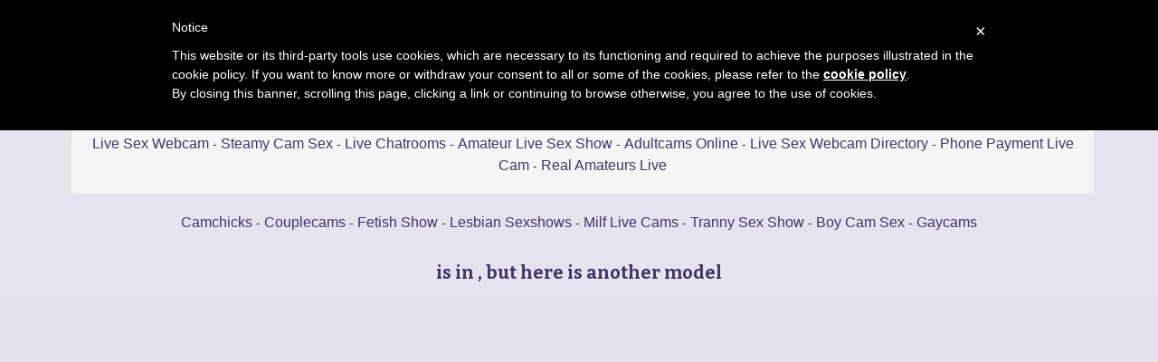

--- FILE ---
content_type: text/html; charset=UTF-8
request_url: https://livesextv.org/sexycam/girl-sexchat/OliviaDumont
body_size: 7501
content:




    

    
    



<!DOCTYPE html>
<html lang="en">
	

<head>
<meta charset="utf-8">

<title>OliviaDumont sexcam and more free nude webcams - Live Sex TV</title>

<meta name="description" content="Live chat with OliviaDumont and other free sex webcams" />
<meta property="og:title" content="Live Sex TV - OliviaDumont sexcam and real live shower cams" />
<meta property="og:description" content="Live Sex TV Live sex chat with OliviaDumont in free adult chatroom with free webcam"/>
<meta property="og:url" content="sexycam.php"/>
<meta property="og:site_name" content="livesextv.org"/>	
<meta name="viewport" content="width=device-width, initial-scale=1.0">
<link href="/css/style.css" rel="stylesheet" type="text/css" />
<link href="/css/cloud.css" rel="stylesheet" type="text/css" />
<link href="/css/bootstrap.min.css" rel="stylesheet">

<script type="text/javascript">
	var _iub = _iub || [];
	_iub.csConfiguration = {
		cookiePolicyId: 73376590,
		siteId: 1102230,
		lang: "en"
	};
</script>
<script type="text/javascript" src="//cdn.iubenda.com/cookie_solution/safemode/iubenda_cs.js" charset="UTF-8" async></script>
<link rel="apple-touch-icon" sizes="57x57" href="/favicon/apple-icon-57x57.png">
<link rel="apple-touch-icon" sizes="60x60" href="/favicon/apple-icon-60x60.png">
<link rel="apple-touch-icon" sizes="72x72" href="/favicon/apple-icon-72x72.png">
<link rel="apple-touch-icon" sizes="76x76" href="/favicon/apple-icon-76x76.png">
<link rel="apple-touch-icon" sizes="114x114" href="/favicon/apple-icon-114x114.png">
<link rel="apple-touch-icon" sizes="120x120" href="/favicon/apple-icon-120x120.png">
<link rel="apple-touch-icon" sizes="144x144" href="/favicon/apple-icon-144x144.png">
<link rel="apple-touch-icon" sizes="152x152" href="/favicon/apple-icon-152x152.png">
<link rel="apple-touch-icon" sizes="180x180" href="/favicon/apple-icon-180x180.png">
<link rel="icon" type="image/png" sizes="192x192"  href="/favicon/android-icon-192x192.png">
<link rel="icon" type="image/png" sizes="32x32" href="/favicon/favicon-32x32.png">
<link rel="icon" type="image/png" sizes="96x96" href="/favicon/favicon-96x96.png">
<link rel="icon" type="image/png" sizes="16x16" href="/favicon/favicon-16x16.png">
<link rel="manifest" href="/favicon/manifest.json">
<meta name="msapplication-TileColor" content="#ffffff">
<meta name="msapplication-TileImage" content="/favicon/ms-icon-144x144.png">
<meta name="theme-color" content="#ffffff">
</head>

<body>


<div class="wrap">
<div class="container">
	
	<header>
    	<h1>OliviaDumont live cam girls</h1>
		<h2>Watch hardcore sex shows from OliviaDumont live on jasmin couple cam</h2>
    </header>
    
    <div class="menu">
    


<div class="well">
<div id="navcontainer">
<ul>
	
	<li><a href="//livesextv.org">Live Sex TV</a></li>
  	<li><a href="/video-chat-room-sex.php">Video Chat Room Sex</a></li>
	<li><a href="/adult-nude-chat.php">Adult Nude Chat</a></li>
	<li><a href="/amateurs-with-sex-webcams.php">Amateurs With Sex Webcams</a></li>
    <li><a href="/adult-livecam.php">Adult Livecam</a></li>
	<li><a href="/cam-video-chat.php">Cam Video Chat</a></li>
	<li><a href="/porncams.php">Porncams</a></li>
	<li><a href="/kinky-cams.php">Kinky Cams</a></li>
	<li><a href="/xxx-live-sex-webcam.php">Xxx Live Sex Webcam</a></li>
    <li><a href="/steamy-cam-sex.php">Steamy Cam Sex</a></li>
  	<li><a href="/live-chatrooms.php">Live Chatrooms</a></li>
  	<li><a href="/amateur-live-sex-show.php">Amateur Live Sex Show</a></li>
	<li><a href="/adultcams-online.php">Adultcams Online</a></li>
    <li><a href="/live-sex-webcam-directory.php">Live Sex Webcam Directory</a></li>
	<li><a href="/phone-payment-live-cam.php">Phone Payment Live Cam</a></li>
  	<li><a href="http://www.camcontacts.com/whoisonlinenow.html?categoryID=10&Ref=399080" target="_blank">Real Amateurs Live</a></li>

</ul>	
</div>
</div>    </div>
    
    <div class="menu2">
	
 <div class="toppg"><div class="row">
 <div class="col-lg-3 col-md-3 col-sm-3"><div class="nichbox"><div class="btn-group pull-right"><a href="/" class="btn btn-default" style="text-decoration:none">Home</a> <button type="button" class="btn btn-default btn-cat dropdown-toggle" data-toggle="dropdown">Browse Jasmin Chatrooms <span class="caret"></span></button><ul class="dropdown-menu" role="menu">
    <li><a href="/camgirl-chatroom.php">Cam Sluts</a></li>
    <li><a href="/real-webcam-couple.php">Couple Web Cams</a></li>
    <li><a href="/naughty-fetish-webcams.php">Fetish Web Cams</a></li>
    <li><a href="/private-lesbian-video-chat-rooms.php">Lesbian Webcams</a></li>
    <li><a href="/juicy-milf-cams.php">Hot Milf Cams</a></li>
    <li><a href="/transexual-video-chat-room.php">Tranny Livecams</a></li>
    <li><a href="/cam-boy-sex-webcams.php">Guys</a></li>
    <li><a href="/hot-gay-livecams.php">Gay Live Sex</a></li>
    <li><a href="/video-chat-room-sex.php">Random Chatroom 1</a></li>
    <li><a href="/adultcams-online.php">Random Sex Cam 2</a></li>
    <li><a href="/cam-video-chat.php">Random Webcam 3</a></li>
    <li><a href="/adult-nude-chat.php">Hardcore Sex Show</a></li>
    <li><a href="/amateur-live-sex-show.php">Porn Cam Shows</a></li>
    <li><a href="/strip-tease-web-cam-poker.php">Strippoker Cam</a></li>
    <li><a href="/phone-payment-live-cam.php">Pay by Phone Webcams</a></li>
    <li><a href="/cam-sex-live-show.php">Ifriends Web Cams</a></li>
    </ul>
    
    </div></div></div>
    </div></div>    </div>
    
   	<div class="topbanner728">
    
<div id="navcontainer">
	<ul>


  <li><a href="/camgirl-chatroom.php">Camchicks</a></li>
  <li><a href="/real-webcam-couple.php">Couplecams</a></li>
  <li><a href="/naughty-fetish-webcams.php">Fetish Show</a></li>
  <li><a href="/private-lesbian-video-chat-rooms.php">Lesbian Sexshows</a></li>
  <li><a href="/juicy-milf-cams.php">Milf Live Cams</a></li>
  <li><a href="/transexual-video-chat-room.php">Tranny Sex Show</a></li>
  <li><a href="/cam-boy-sex-webcams.php">Boy Cam Sex</a></li>
  <li><a href="/hot-gay-livecams.php">Gaycams</span></a></li>


	</ul>
</div> 
    <br> 
    <div class="itlivecc">
	<? echo ("$val"); ?> is in <? echo ("$statustext"); ?>
   
    , but here is another model   
    </div>
	</div>
    
	<div class="topbanner468">
    
<div id="navcontainer">
	<ul>


  <li><a href="/camgirl-chatroom.php">Camchicks</a></li>
  <li><a href="/real-webcam-couple.php">Couplecams</a></li>
  <li><a href="/naughty-fetish-webcams.php">Fetish Show</a></li>
  <li><a href="/private-lesbian-video-chat-rooms.php">Lesbian Sexshows</a></li>
  <li><a href="/juicy-milf-cams.php">Milf Live Cams</a></li>
  <li><a href="/transexual-video-chat-room.php">Tranny Sex Show</a></li>
  <li><a href="/cam-boy-sex-webcams.php">Boy Cam Sex</a></li>
  <li><a href="/hot-gay-livecams.php">Gaycams</span></a></li>


	</ul>
</div>	</div>
          
    <div class="maincontent">
    
    <div class="jasmincontainer" align="center">

<div id = 'object_container' style='width:100%;height:100%'></div><script class='_iub_cs_activate' type='text/plain' src='//aweprt.com/embed/lfcht?c=object_container&site=jasmin&cobrandId=&psid=camchoice&pstool=320_1&psprogram=revs&campaign_id=&category=girl&forcedPerformers[]=&vp[showChat]=true&vp[chatAutoHide]=true&vp[showCallToAction]=true&vp[showPerformerName]=true&vp[showPerformerStatus]=true?&subAffId={SUBAFFID}'></script>		
	</div>
		
	  	<div class="itlivecc">
		  <a href='/sexycam/girl-sexchat/RoxanneBrown'>Next Cam</a>&nbsp;&nbsp; 
		  <a href='https://livesextv.org/sexycam/girl-sexchat/OliviaDumont#disqus_thread'>Comments</a>		  <a href=""
		</div>	  
		  
      </div>
      
      
	  <div class="othermodels" align="center">
      <h2>LIVE SEX CAMS ONLINE</h2>
      </div>
      
	<div class="container">	
      	

<div class="container"><div class="row">    
     
    
    <div class="col-lg-2 col-md-2 col-sm-4 col-xs-6" title="LeaApple">
        <div class="tdtitle">
            <a rel="" target="_self" href='/sexycam/girl-sexchat/LeaApple'>
                LeaApple            </a></div>
        <div class="tdtnb">
            <div class="fltx">
                <img src="/images/free_chat.png" alt="stat"></div>

            <a rel="" target="_self" href='/sexycam/girl-sexchat/LeaApple'><img
                    src='/pictures/jasmincat/girls/live-sex-tv-org-jasmin-girls-LeaApple.jpg' border='0px' 
                    alt='anal sex live cam LeaApple'
                    class='img-rounded bigpict'/>
            </a></div>
     <div class='tdbuttn lnkbtn'><a rel='' target='_self' href='/sexycam/girl-sexchat/LeaApple'>free sex chat</a></div>    </div>

    
        
     
    
    <div class="col-lg-2 col-md-2 col-sm-4 col-xs-6" title="SkyKuper">
        <div class="tdtitle">
            <a rel="" target="_self" href='/sexycam/girl-sexchat/SkyKuper'>
                SkyKuper            </a></div>
        <div class="tdtnb">
            <div class="fltx">
                <img src="/images/free_chat.png" alt="stat"></div>

            <a rel="" target="_self" href='/sexycam/girl-sexchat/SkyKuper'><img
                    src='/pictures/jasmincat/girls/live-sex-tv-org-jasmin-girls-SkyKuper.jpg' border='0px' 
                    alt='webcam sex SkyKuper'
                    class='img-rounded bigpict'/>
            </a></div>
     <div class='tdbuttn lnkbtn'><a rel='' target='_self' href='/sexycam/girl-sexchat/SkyKuper'>sex cam</a></div>    </div>

    
        
     
    
    <div class="col-lg-2 col-md-2 col-sm-4 col-xs-6" title="BrookKingfisher">
        <div class="tdtitle">
            <a rel="" target="_self" href='/sexycam/girl-sexchat/BrookKingfisher'>
                BrookKingfisher            </a></div>
        <div class="tdtnb">
            <div class="fltx">
                <img src="/images/free_chat.png" alt="stat"></div>

            <a rel="" target="_self" href='/sexycam/girl-sexchat/BrookKingfisher'><img
                    src='/pictures/jasmincat/girls/live-sex-tv-org-jasmin-girls-BrookKingfisher.jpg' border='0px' 
                    alt='hot girl live web cam BrookKingfisher'
                    class='img-rounded bigpict'/>
            </a></div>
     <div class='tdbuttn lnkbtn'><a rel='' target='_self' href='/sexycam/girl-sexchat/BrookKingfisher'>live sex webcam</a></div>    </div>

    
        
     
    
    <div class="col-lg-2 col-md-2 col-sm-4 col-xs-6" title="ClarissaStar">
        <div class="tdtitle">
            <a rel="" target="_self" href='/sexycam/girl-sexchat/ClarissaStar'>
                ClarissaStar            </a></div>
        <div class="tdtnb">
            <div class="fltx">
                <img src="/images/free_chat.png" alt="stat"></div>

            <a rel="" target="_self" href='/sexycam/girl-sexchat/ClarissaStar'><img
                    src='/pictures/jasmincat/girls/live-sex-tv-org-jasmin-girls-ClarissaStar.jpg' border='0px' 
                    alt='nude webcamgirl ClarissaStar'
                    class='img-rounded bigpict'/>
            </a></div>
     <div class='tdbuttn lnkbtn'><a rel='' target='_self' href='/sexycam/girl-sexchat/ClarissaStar'>free cam</a></div>    </div>

    
        
     
    
    <div class="col-lg-2 col-md-2 col-sm-4 col-xs-6" title="BernardPeters">
        <div class="tdtitle">
            <a rel="" target="_self" href='/sexycam/girl-sexchat/BernardPeters'>
                BernardPeters            </a></div>
        <div class="tdtnb">
            <div class="fltx">
                <img src="/images/private_chat.png" alt="stat"></div>

            <a rel="" target="_self" href='/sexycam/girl-sexchat/BernardPeters'><img
                    src='/pictures/jasmincat/girls/live-sex-tv-org-jasmin-girls-BernardPeters.jpg' border='0px' 
                    alt='cyber sex BernardPeters'
                    class='img-rounded bigpict'/>
            </a></div>
     <div class='tdbuttn lnkbtn'><a rel='' target='_self' href='/sexycam/girl-sexchat/BernardPeters'>live sex show</a></div>    </div>

    
        
     
    
    <div class="col-lg-2 col-md-2 col-sm-4 col-xs-6" title="AgnesCranberry">
        <div class="tdtitle">
            <a rel="" target="_self" href='/sexycam/girl-sexchat/AgnesCranberry'>
                AgnesCranberry            </a></div>
        <div class="tdtnb">
            <div class="fltx">
                <img src="/images/free_chat.png" alt="stat"></div>

            <a rel="" target="_self" href='/sexycam/girl-sexchat/AgnesCranberry'><img
                    src='/pictures/jasmincat/girls/live-sex-tv-org-jasmin-girls-AgnesCranberry.jpg' border='0px' 
                    alt='live striptease show AgnesCranberry'
                    class='img-rounded bigpict'/>
            </a></div>
     <div class='tdbuttn lnkbtn'><a rel='' target='_self' href='/sexycam/girl-sexchat/AgnesCranberry'>sex cam</a></div>    </div>

    
        
     
    
    <div class="col-lg-2 col-md-2 col-sm-4 col-xs-6" title="AnaBlanca">
        <div class="tdtitle">
            <a rel="" target="_self" href='/sexycam/girl-sexchat/AnaBlanca'>
                AnaBlanca            </a></div>
        <div class="tdtnb">
            <div class="fltx">
                <img src="/images/member_chat.png" alt="stat"></div>

            <a rel="" target="_self" href='/sexycam/girl-sexchat/AnaBlanca'><img
                    src='/pictures/jasmincat/girls/live-sex-tv-org-jasmin-girls-AnaBlanca.jpg' border='0px' 
                    alt='naked camgirl masturbating with dildo AnaBlanca'
                    class='img-rounded bigpict'/>
            </a></div>
     <div class='tdbuttn lnkbtn'><a rel='' target='_self' href='/sexycam/girl-sexchat/AnaBlanca'>hot cam</a></div>    </div>

    
        
     
    
    <div class="col-lg-2 col-md-2 col-sm-4 col-xs-6" title="SamaraDavis">
        <div class="tdtitle">
            <a rel="" target="_self" href='/sexycam/girl-sexchat/SamaraDavis'>
                SamaraDavis            </a></div>
        <div class="tdtnb">
            <div class="fltx">
                <img src="/images/free_chat.png" alt="stat"></div>

            <a rel="" target="_self" href='/sexycam/girl-sexchat/SamaraDavis'><img
                    src='/pictures/jasmincat/girls/live-sex-tv-org-jasmin-girls-SamaraDavis.jpg' border='0px' 
                    alt='free nude cam SamaraDavis'
                    class='img-rounded bigpict'/>
            </a></div>
     <div class='tdbuttn lnkbtn'><a rel='' target='_self' href='/sexycam/girl-sexchat/SamaraDavis'>free videochat</a></div>    </div>

    
        
     
    
    <div class="col-lg-2 col-md-2 col-sm-4 col-xs-6" title="LinXiaoBai">
        <div class="tdtitle">
            <a rel="" target="_self" href='/sexycam/girl-sexchat/LinXiaoBai'>
                LinXiaoBai            </a></div>
        <div class="tdtnb">
            <div class="fltx">
                <img src="/images/free_chat.png" alt="stat"></div>

            <a rel="" target="_self" href='/sexycam/girl-sexchat/LinXiaoBai'><img
                    src='/pictures/jasmincat/girls/live-sex-tv-org-jasmin-girls-LinXiaoBai.jpg' border='0px' 
                    alt='camslut masturbating LinXiaoBai'
                    class='img-rounded bigpict'/>
            </a></div>
     <div class='tdbuttn lnkbtn'><a rel='' target='_self' href='/sexycam/girl-sexchat/LinXiaoBai'>camera chat</a></div>    </div>

    
        
     
    
    <div class="col-lg-2 col-md-2 col-sm-4 col-xs-6" title="ReeseEve">
        <div class="tdtitle">
            <a rel="" target="_self" href='/sexycam/girl-sexchat/ReeseEve'>
                ReeseEve            </a></div>
        <div class="tdtnb">
            <div class="fltx">
                <img src="/images/free_chat.png" alt="stat"></div>

            <a rel="" target="_self" href='/sexycam/girl-sexchat/ReeseEve'><img
                    src='/pictures/jasmincat/girls/live-sex-tv-org-jasmin-girls-ReeseEve.jpg' border='0px' 
                    alt='hot webcam video ReeseEve'
                    class='img-rounded bigpict'/>
            </a></div>
     <div class='tdbuttn lnkbtn'><a rel='' target='_self' href='/sexycam/girl-sexchat/ReeseEve'>chatroom</a></div>    </div>

    
        
     
    
    <div class="col-lg-2 col-md-2 col-sm-4 col-xs-6" title="AlexaBlumm">
        <div class="tdtitle">
            <a rel="" target="_self" href='/sexycam/girl-sexchat/AlexaBlumm'>
                AlexaBlumm            </a></div>
        <div class="tdtnb">
            <div class="fltx">
                <img src="/images/free_chat.png" alt="stat"></div>

            <a rel="" target="_self" href='/sexycam/girl-sexchat/AlexaBlumm'><img
                    src='/pictures/jasmincat/girls/live-sex-tv-org-jasmin-girls-AlexaBlumm.jpg' border='0px' 
                    alt='camgirl webcam sex picture AlexaBlumm'
                    class='img-rounded bigpict'/>
            </a></div>
     <div class='tdbuttn lnkbtn'><a rel='' target='_self' href='/sexycam/girl-sexchat/AlexaBlumm'>strip tease show</a></div>    </div>

    
        
     
    
    <div class="col-lg-2 col-md-2 col-sm-4 col-xs-6" title="DayanaJacobs">
        <div class="tdtitle">
            <a rel="" target="_self" href='/sexycam/girl-sexchat/DayanaJacobs'>
                DayanaJacobs            </a></div>
        <div class="tdtnb">
            <div class="fltx">
                <img src="/images/member_chat.png" alt="stat"></div>

            <a rel="" target="_self" href='/sexycam/girl-sexchat/DayanaJacobs'><img
                    src='/pictures/jasmincat/girls/live-sex-tv-org-jasmin-girls-DayanaJacobs.jpg' border='0px' 
                    alt='girl fingering pussy DayanaJacobs'
                    class='img-rounded bigpict'/>
            </a></div>
     <div class='tdbuttn lnkbtn'><a rel='' target='_self' href='/sexycam/girl-sexchat/DayanaJacobs'>free camsex</a></div>    </div>

    
        
     
    
    <div class="col-lg-2 col-md-2 col-sm-4 col-xs-6" title="ValyMorgan">
        <div class="tdtitle">
            <a rel="" target="_self" href='/sexycam/girl-sexchat/ValyMorgan'>
                ValyMorgan            </a></div>
        <div class="tdtnb">
            <div class="fltx">
                <img src="/images/free_chat.png" alt="stat"></div>

            <a rel="" target="_self" href='/sexycam/girl-sexchat/ValyMorgan'><img
                    src='/pictures/jasmincat/girls/live-sex-tv-org-jasmin-girls-ValyMorgan.jpg' border='0px' 
                    alt='hot cam girl ValyMorgan'
                    class='img-rounded bigpict'/>
            </a></div>
     <div class='tdbuttn lnkbtn'><a rel='' target='_self' href='/sexycam/girl-sexchat/ValyMorgan'>live sex webcam</a></div>    </div>

    
        
     
    
    <div class="col-lg-2 col-md-2 col-sm-4 col-xs-6" title="StormyPrice">
        <div class="tdtitle">
            <a rel="" target="_self" href='/sexycam/girl-sexchat/StormyPrice'>
                StormyPrice            </a></div>
        <div class="tdtnb">
            <div class="fltx">
                <img src="/images/free_chat.png" alt="stat"></div>

            <a rel="" target="_self" href='/sexycam/girl-sexchat/StormyPrice'><img
                    src='/pictures/jasmincat/girls/live-sex-tv-org-jasmin-girls-StormyPrice.jpg' border='0px' 
                    alt='cam girl fingering StormyPrice'
                    class='img-rounded bigpict'/>
            </a></div>
     <div class='tdbuttn lnkbtn'><a rel='' target='_self' href='/sexycam/girl-sexchat/StormyPrice'>free adultcam</a></div>    </div>

    
        
     
    
    <div class="col-lg-2 col-md-2 col-sm-4 col-xs-6" title="TaraLeo">
        <div class="tdtitle">
            <a rel="" target="_self" href='/sexycam/girl-sexchat/TaraLeo'>
                TaraLeo            </a></div>
        <div class="tdtnb">
            <div class="fltx">
                <img src="/images/free_chat.png" alt="stat"></div>

            <a rel="" target="_self" href='/sexycam/girl-sexchat/TaraLeo'><img
                    src='/pictures/jasmincat/girls/live-sex-tv-org-jasmin-girls-TaraLeo.jpg' border='0px' 
                    alt='cam girl playing with vibrator TaraLeo'
                    class='img-rounded bigpict'/>
            </a></div>
     <div class='tdbuttn lnkbtn'><a rel='' target='_self' href='/sexycam/girl-sexchat/TaraLeo'>live free chat</a></div>    </div>

    
        
     
    
    <div class="col-lg-2 col-md-2 col-sm-4 col-xs-6" title="KylieKroftt">
        <div class="tdtitle">
            <a rel="" target="_self" href='/sexycam/girl-sexchat/KylieKroftt'>
                KylieKroftt            </a></div>
        <div class="tdtnb">
            <div class="fltx">
                <img src="/images/free_chat.png" alt="stat"></div>

            <a rel="" target="_self" href='/sexycam/girl-sexchat/KylieKroftt'><img
                    src='/pictures/jasmincat/girls/live-sex-tv-org-jasmin-girls-KylieKroftt.jpg' border='0px' 
                    alt='free cam sex KylieKroftt'
                    class='img-rounded bigpict'/>
            </a></div>
     <div class='tdbuttn lnkbtn'><a rel='' target='_self' href='/sexycam/girl-sexchat/KylieKroftt'>free cam</a></div>    </div>

    
        
     
    
    <div class="col-lg-2 col-md-2 col-sm-4 col-xs-6" title="JaneBellamy">
        <div class="tdtitle">
            <a rel="" target="_self" href='/sexycam/girl-sexchat/JaneBellamy'>
                JaneBellamy            </a></div>
        <div class="tdtnb">
            <div class="fltx">
                <img src="/images/free_chat.png" alt="stat"></div>

            <a rel="" target="_self" href='/sexycam/girl-sexchat/JaneBellamy'><img
                    src='/pictures/jasmincat/girls/live-sex-tv-org-jasmin-girls-JaneBellamy.jpg' border='0px' 
                    alt='fingering girl chat JaneBellamy'
                    class='img-rounded bigpict'/>
            </a></div>
     <div class='tdbuttn lnkbtn'><a rel='' target='_self' href='/sexycam/girl-sexchat/JaneBellamy'>web cam show</a></div>    </div>

    
        
     
    
    <div class="col-lg-2 col-md-2 col-sm-4 col-xs-6" title="MaddyScarlett">
        <div class="tdtitle">
            <a rel="" target="_self" href='/sexycam/girl-sexchat/MaddyScarlett'>
                MaddyScarlett            </a></div>
        <div class="tdtnb">
            <div class="fltx">
                <img src="/images/free_chat.png" alt="stat"></div>

            <a rel="" target="_self" href='/sexycam/girl-sexchat/MaddyScarlett'><img
                    src='/pictures/jasmincat/girls/live-sex-tv-org-jasmin-girls-MaddyScarlett.jpg' border='0px' 
                    alt='adult webcam MaddyScarlett'
                    class='img-rounded bigpict'/>
            </a></div>
     <div class='tdbuttn lnkbtn'><a rel='' target='_self' href='/sexycam/girl-sexchat/MaddyScarlett'>sex cam live</a></div>    </div>

    
        
     
    
    <div class="col-lg-2 col-md-2 col-sm-4 col-xs-6" title="IsabelleBianchi">
        <div class="tdtitle">
            <a rel="" target="_self" href='/sexycam/girl-sexchat/IsabelleBianchi'>
                IsabelleBianchi            </a></div>
        <div class="tdtnb">
            <div class="fltx">
                <img src="/images/free_chat.png" alt="stat"></div>

            <a rel="" target="_self" href='/sexycam/girl-sexchat/IsabelleBianchi'><img
                    src='/pictures/jasmincat/girls/live-sex-tv-org-jasmin-girls-IsabelleBianchi.jpg' border='0px' 
                    alt='web chat IsabelleBianchi'
                    class='img-rounded bigpict'/>
            </a></div>
     <div class='tdbuttn lnkbtn'><a rel='' target='_self' href='/sexycam/girl-sexchat/IsabelleBianchi'>chat room sex</a></div>    </div>

    
        
     
    
    <div class="col-lg-2 col-md-2 col-sm-4 col-xs-6" title="Zendaya">
        <div class="tdtitle">
            <a rel="" target="_self" href='/sexycam/girl-sexchat/Zendaya'>
                Zendaya            </a></div>
        <div class="tdtnb">
            <div class="fltx">
                <img src="/images/free_chat.png" alt="stat"></div>

            <a rel="" target="_self" href='/sexycam/girl-sexchat/Zendaya'><img
                    src='/pictures/jasmincat/girls/live-sex-tv-org-jasmin-girls-Zendaya.jpg' border='0px' 
                    alt='cam girl webcam Zendaya'
                    class='img-rounded bigpict'/>
            </a></div>
     <div class='tdbuttn lnkbtn'><a rel='' target='_self' href='/sexycam/girl-sexchat/Zendaya'>sexcam</a></div>    </div>

    
        
     
    
    <div class="col-lg-2 col-md-2 col-sm-4 col-xs-6" title="CristleMorre">
        <div class="tdtitle">
            <a rel="" target="_self" href='/sexycam/girl-sexchat/CristleMorre'>
                CristleMorre            </a></div>
        <div class="tdtnb">
            <div class="fltx">
                <img src="/images/free_chat.png" alt="stat"></div>

            <a rel="" target="_self" href='/sexycam/girl-sexchat/CristleMorre'><img
                    src='/pictures/jasmincat/girls/live-sex-tv-org-jasmin-girls-CristleMorre.jpg' border='0px' 
                    alt='nude webcamgirl CristleMorre'
                    class='img-rounded bigpict'/>
            </a></div>
     <div class='tdbuttn lnkbtn'><a rel='' target='_self' href='/sexycam/girl-sexchat/CristleMorre'>free videochat</a></div>    </div>

    
        
     
    
    <div class="col-lg-2 col-md-2 col-sm-4 col-xs-6" title="KeiraHarts">
        <div class="tdtitle">
            <a rel="" target="_self" href='/sexycam/girl-sexchat/KeiraHarts'>
                KeiraHarts            </a></div>
        <div class="tdtnb">
            <div class="fltx">
                <img src="/images/free_chat.png" alt="stat"></div>

            <a rel="" target="_self" href='/sexycam/girl-sexchat/KeiraHarts'><img
                    src='/pictures/jasmincat/girls/live-sex-tv-org-jasmin-girls-KeiraHarts.jpg' border='0px' 
                    alt='closeup KeiraHarts'
                    class='img-rounded bigpict'/>
            </a></div>
     <div class='tdbuttn lnkbtn'><a rel='' target='_self' href='/sexycam/girl-sexchat/KeiraHarts'>cam show</a></div>    </div>

    
        
     
    
    <div class="col-lg-2 col-md-2 col-sm-4 col-xs-6" title="LuciannaLopez">
        <div class="tdtitle">
            <a rel="" target="_self" href='/sexycam/girl-sexchat/LuciannaLopez'>
                LuciannaLopez            </a></div>
        <div class="tdtnb">
            <div class="fltx">
                <img src="/images/free_chat.png" alt="stat"></div>

            <a rel="" target="_self" href='/sexycam/girl-sexchat/LuciannaLopez'><img
                    src='/pictures/jasmincat/girls/live-sex-tv-org-jasmin-girls-LuciannaLopez.jpg' border='0px' 
                    alt='extreme webcam LuciannaLopez'
                    class='img-rounded bigpict'/>
            </a></div>
     <div class='tdbuttn lnkbtn'><a rel='' target='_self' href='/sexycam/girl-sexchat/LuciannaLopez'>live show</a></div>    </div>

    
        
     
    
    <div class="col-lg-2 col-md-2 col-sm-4 col-xs-6" title="Kim">
        <div class="tdtitle">
            <a rel="" target="_self" href='/sexycam/girl-sexchat/Kim'>
                Kim            </a></div>
        <div class="tdtnb">
            <div class="fltx">
                <img src="/images/private_chat.png" alt="stat"></div>

            <a rel="" target="_self" href='/sexycam/girl-sexchat/Kim'><img
                    src='/pictures/jasmincat/girls/live-sex-tv-org-jasmin-girls-Kim.jpg' border='0px' 
                    alt=' Kim'
                    class='img-rounded bigpict'/>
            </a></div>
     <div class='tdbuttn lnkbtn'><a rel='' target='_self' href='/sexycam/girl-sexchat/Kim'>voyeur web cam</a></div>    </div>

    
        
     
    
    <div class="col-lg-2 col-md-2 col-sm-4 col-xs-6" title="AdrianaCarters">
        <div class="tdtitle">
            <a rel="" target="_self" href='/sexycam/girl-sexchat/AdrianaCarters'>
                AdrianaCarters            </a></div>
        <div class="tdtnb">
            <div class="fltx">
                <img src="/images/free_chat.png" alt="stat"></div>

            <a rel="" target="_self" href='/sexycam/girl-sexchat/AdrianaCarters'><img
                    src='/pictures/jasmincat/girls/live-sex-tv-org-jasmin-girls-AdrianaCarters.jpg' border='0px' 
                    alt='naughty webcam AdrianaCarters'
                    class='img-rounded bigpict'/>
            </a></div>
     <div class='tdbuttn lnkbtn'><a rel='' target='_self' href='/sexycam/girl-sexchat/AdrianaCarters'>free cam</a></div>    </div>

    
        
     
    
    <div class="col-lg-2 col-md-2 col-sm-4 col-xs-6" title="AnniDianna">
        <div class="tdtitle">
            <a rel="" target="_self" href='/sexycam/girl-sexchat/AnniDianna'>
                AnniDianna            </a></div>
        <div class="tdtnb">
            <div class="fltx">
                <img src="/images/free_chat.png" alt="stat"></div>

            <a rel="" target="_self" href='/sexycam/girl-sexchat/AnniDianna'><img
                    src='/pictures/jasmincat/girls/live-sex-tv-org-jasmin-girls-AnniDianna.jpg' border='0px' 
                    alt='jasmin nude chatroom AnniDianna'
                    class='img-rounded bigpict'/>
            </a></div>
     <div class='tdbuttn lnkbtn'><a rel='' target='_self' href='/sexycam/girl-sexchat/AnniDianna'>free camsex</a></div>    </div>

    
        
     
    
    <div class="col-lg-2 col-md-2 col-sm-4 col-xs-6" title="SevenEle">
        <div class="tdtitle">
            <a rel="" target="_self" href='/sexycam/girl-sexchat/SevenEle'>
                SevenEle            </a></div>
        <div class="tdtnb">
            <div class="fltx">
                <img src="/images/free_chat.png" alt="stat"></div>

            <a rel="" target="_self" href='/sexycam/girl-sexchat/SevenEle'><img
                    src='/pictures/jasmincat/girls/live-sex-tv-org-jasmin-girls-SevenEle.jpg' border='0px' 
                    alt='naughty SevenEle'
                    class='img-rounded bigpict'/>
            </a></div>
     <div class='tdbuttn lnkbtn'><a rel='' target='_self' href='/sexycam/girl-sexchat/SevenEle'>adult webcam</a></div>    </div>

    
        
     
    
    <div class="col-lg-2 col-md-2 col-sm-4 col-xs-6" title="EvelinBlack">
        <div class="tdtitle">
            <a rel="" target="_self" href='/sexycam/girl-sexchat/EvelinBlack'>
                EvelinBlack            </a></div>
        <div class="tdtnb">
            <div class="fltx">
                <img src="/images/free_chat.png" alt="stat"></div>

            <a rel="" target="_self" href='/sexycam/girl-sexchat/EvelinBlack'><img
                    src='/pictures/jasmincat/girls/live-sex-tv-org-jasmin-girls-EvelinBlack.jpg' border='0px' 
                    alt='cam show EvelinBlack'
                    class='img-rounded bigpict'/>
            </a></div>
     <div class='tdbuttn lnkbtn'><a rel='' target='_self' href='/sexycam/girl-sexchat/EvelinBlack'>stripper cam</a></div>    </div>

    
        
     
    
    <div class="col-lg-2 col-md-2 col-sm-4 col-xs-6" title="EmmaFletcher">
        <div class="tdtitle">
            <a rel="" target="_self" href='/sexycam/girl-sexchat/EmmaFletcher'>
                EmmaFletcher            </a></div>
        <div class="tdtnb">
            <div class="fltx">
                <img src="/images/free_chat.png" alt="stat"></div>

            <a rel="" target="_self" href='/sexycam/girl-sexchat/EmmaFletcher'><img
                    src='/pictures/jasmincat/girls/live-sex-tv-org-jasmin-girls-EmmaFletcher.jpg' border='0px' 
                    alt='cam chat room EmmaFletcher'
                    class='img-rounded bigpict'/>
            </a></div>
     <div class='tdbuttn lnkbtn'><a rel='' target='_self' href='/sexycam/girl-sexchat/EmmaFletcher'>striptease</a></div>    </div>

    
        
     
    
    <div class="col-lg-2 col-md-2 col-sm-4 col-xs-6" title="VanesaHayess">
        <div class="tdtitle">
            <a rel="" target="_self" href='/sexycam/girl-sexchat/VanesaHayess'>
                VanesaHayess            </a></div>
        <div class="tdtnb">
            <div class="fltx">
                <img src="/images/member_chat.png" alt="stat"></div>

            <a rel="" target="_self" href='/sexycam/girl-sexchat/VanesaHayess'><img
                    src='/pictures/jasmincat/girls/live-sex-tv-org-jasmin-girls-VanesaHayess.jpg' border='0px' 
                    alt='free livesex VanesaHayess'
                    class='img-rounded bigpict'/>
            </a></div>
     <div class='tdbuttn lnkbtn'><a rel='' target='_self' href='/sexycam/girl-sexchat/VanesaHayess'>spy web cam</a></div>    </div>

    
        
     
    
    <div class="col-lg-2 col-md-2 col-sm-4 col-xs-6" title="Mara">
        <div class="tdtitle">
            <a rel="" target="_self" href='/sexycam/girl-sexchat/Mara'>
                Mara            </a></div>
        <div class="tdtnb">
            <div class="fltx">
                <img src="/images/free_chat.png" alt="stat"></div>

            <a rel="" target="_self" href='/sexycam/girl-sexchat/Mara'><img
                    src='/pictures/jasmincat/girls/live-sex-tv-org-jasmin-girls-Mara.jpg' border='0px' 
                    alt='cam girl camsex Mara'
                    class='img-rounded bigpict'/>
            </a></div>
     <div class='tdbuttn lnkbtn'><a rel='' target='_self' href='/sexycam/girl-sexchat/Mara'>teaser cam</a></div>    </div>

    
        
     
    
    <div class="col-lg-2 col-md-2 col-sm-4 col-xs-6" title="FlaviaMoon">
        <div class="tdtitle">
            <a rel="" target="_self" href='/sexycam/girl-sexchat/FlaviaMoon'>
                FlaviaMoon            </a></div>
        <div class="tdtnb">
            <div class="fltx">
                <img src="/images/free_chat.png" alt="stat"></div>

            <a rel="" target="_self" href='/sexycam/girl-sexchat/FlaviaMoon'><img
                    src='/pictures/jasmincat/girls/live-sex-tv-org-jasmin-girls-FlaviaMoon.jpg' border='0px' 
                    alt='videochat FlaviaMoon'
                    class='img-rounded bigpict'/>
            </a></div>
     <div class='tdbuttn lnkbtn'><a rel='' target='_self' href='/sexycam/girl-sexchat/FlaviaMoon'>teaser webcam</a></div>    </div>

    
        
     
    
    <div class="col-lg-2 col-md-2 col-sm-4 col-xs-6" title="RaylinJoy">
        <div class="tdtitle">
            <a rel="" target="_self" href='/sexycam/girl-sexchat/RaylinJoy'>
                RaylinJoy            </a></div>
        <div class="tdtnb">
            <div class="fltx">
                <img src="/images/free_chat.png" alt="stat"></div>

            <a rel="" target="_self" href='/sexycam/girl-sexchat/RaylinJoy'><img
                    src='/pictures/jasmincat/girls/live-sex-tv-org-jasmin-girls-RaylinJoy.jpg' border='0px' 
                    alt='adult cam sex show RaylinJoy'
                    class='img-rounded bigpict'/>
            </a></div>
     <div class='tdbuttn lnkbtn'><a rel='' target='_self' href='/sexycam/girl-sexchat/RaylinJoy'>chatroom</a></div>    </div>

    
        
     
    
    <div class="col-lg-2 col-md-2 col-sm-4 col-xs-6" title="AveryRhodes">
        <div class="tdtitle">
            <a rel="" target="_self" href='/sexycam/girl-sexchat/AveryRhodes'>
                AveryRhodes            </a></div>
        <div class="tdtnb">
            <div class="fltx">
                <img src="/images/free_chat.png" alt="stat"></div>

            <a rel="" target="_self" href='/sexycam/girl-sexchat/AveryRhodes'><img
                    src='/pictures/jasmincat/girls/live-sex-tv-org-jasmin-girls-AveryRhodes.jpg' border='0px' 
                    alt='sexy webcam AveryRhodes'
                    class='img-rounded bigpict'/>
            </a></div>
     <div class='tdbuttn lnkbtn'><a rel='' target='_self' href='/sexycam/girl-sexchat/AveryRhodes'>sexshow</a></div>    </div>

    
        
     
    
    <div class="col-lg-2 col-md-2 col-sm-4 col-xs-6" title="OliviaKyle">
        <div class="tdtitle">
            <a rel="" target="_self" href='/sexycam/girl-sexchat/OliviaKyle'>
                OliviaKyle            </a></div>
        <div class="tdtnb">
            <div class="fltx">
                <img src="/images/private_chat.png" alt="stat"></div>

            <a rel="" target="_self" href='/sexycam/girl-sexchat/OliviaKyle'><img
                    src='/pictures/jasmincat/girls/live-sex-tv-org-jasmin-girls-OliviaKyle.jpg' border='0px' 
                    alt='fingering OliviaKyle'
                    class='img-rounded bigpict'/>
            </a></div>
     <div class='tdbuttn lnkbtn'><a rel='' target='_self' href='/sexycam/girl-sexchat/OliviaKyle'>webcam live</a></div>    </div>

    
        
     
    
    <div class="col-lg-2 col-md-2 col-sm-4 col-xs-6" title="FelictyStar">
        <div class="tdtitle">
            <a rel="" target="_self" href='/sexycam/girl-sexchat/FelictyStar'>
                FelictyStar            </a></div>
        <div class="tdtnb">
            <div class="fltx">
                <img src="/images/free_chat.png" alt="stat"></div>

            <a rel="" target="_self" href='/sexycam/girl-sexchat/FelictyStar'><img
                    src='/pictures/jasmincat/girls/live-sex-tv-org-jasmin-girls-FelictyStar.jpg' border='0px' 
                    alt='webcam chat room FelictyStar'
                    class='img-rounded bigpict'/>
            </a></div>
     <div class='tdbuttn lnkbtn'><a rel='' target='_self' href='/sexycam/girl-sexchat/FelictyStar'>live free chat</a></div>    </div>

    
        
     
    
    <div class="col-lg-2 col-md-2 col-sm-4 col-xs-6" title="MiaBolson">
        <div class="tdtitle">
            <a rel="" target="_self" href='/sexycam/girl-sexchat/MiaBolson'>
                MiaBolson            </a></div>
        <div class="tdtnb">
            <div class="fltx">
                <img src="/images/free_chat.png" alt="stat"></div>

            <a rel="" target="_self" href='/sexycam/girl-sexchat/MiaBolson'><img
                    src='/pictures/jasmincat/girls/live-sex-tv-org-jasmin-girls-MiaBolson.jpg' border='0px' 
                    alt='camsex photo MiaBolson'
                    class='img-rounded bigpict'/>
            </a></div>
     <div class='tdbuttn lnkbtn'><a rel='' target='_self' href='/sexycam/girl-sexchat/MiaBolson'>free sex chat</a></div>    </div>

    
        
     
    
    <div class="col-lg-2 col-md-2 col-sm-4 col-xs-6" title="AmberLogan">
        <div class="tdtitle">
            <a rel="" target="_self" href='/sexycam/girl-sexchat/AmberLogan'>
                AmberLogan            </a></div>
        <div class="tdtnb">
            <div class="fltx">
                <img src="/images/free_chat.png" alt="stat"></div>

            <a rel="" target="_self" href='/sexycam/girl-sexchat/AmberLogan'><img
                    src='/pictures/jasmincat/girls/live-sex-tv-org-jasmin-girls-AmberLogan.jpg' border='0px' 
                    alt='striptease AmberLogan'
                    class='img-rounded bigpict'/>
            </a></div>
     <div class='tdbuttn lnkbtn'><a rel='' target='_self' href='/sexycam/girl-sexchat/AmberLogan'>chat now</a></div>    </div>

    
        
     
    
    <div class="col-lg-2 col-md-2 col-sm-4 col-xs-6" title="AneMarieArt">
        <div class="tdtitle">
            <a rel="" target="_self" href='/sexycam/girl-sexchat/AneMarieArt'>
                AneMarieArt            </a></div>
        <div class="tdtnb">
            <div class="fltx">
                <img src="/images/member_chat.png" alt="stat"></div>

            <a rel="" target="_self" href='/sexycam/girl-sexchat/AneMarieArt'><img
                    src='/pictures/jasmincat/girls/live-sex-tv-org-jasmin-girls-AneMarieArt.jpg' border='0px' 
                    alt='hot cam show AneMarieArt'
                    class='img-rounded bigpict'/>
            </a></div>
     <div class='tdbuttn lnkbtn'><a rel='' target='_self' href='/sexycam/girl-sexchat/AneMarieArt'>hot live cam</a></div>    </div>

    
        
     
    
    <div class="col-lg-2 col-md-2 col-sm-4 col-xs-6" title="IsabellaMartinez">
        <div class="tdtitle">
            <a rel="" target="_self" href='/sexycam/girl-sexchat/IsabellaMartinez'>
                IsabellaMartinez            </a></div>
        <div class="tdtnb">
            <div class="fltx">
                <img src="/images/member_chat.png" alt="stat"></div>

            <a rel="" target="_self" href='/sexycam/girl-sexchat/IsabellaMartinez'><img
                    src='/pictures/jasmincat/girls/live-sex-tv-org-jasmin-girls-IsabellaMartinez.jpg' border='0px' 
                    alt='extreme webcam IsabellaMartinez'
                    class='img-rounded bigpict'/>
            </a></div>
     <div class='tdbuttn lnkbtn'><a rel='' target='_self' href='/sexycam/girl-sexchat/IsabellaMartinez'>live-chat</a></div>    </div>

    
        
     
    
    <div class="col-lg-2 col-md-2 col-sm-4 col-xs-6" title="Mya">
        <div class="tdtitle">
            <a rel="" target="_self" href='/sexycam/girl-sexchat/Mya'>
                Mya            </a></div>
        <div class="tdtnb">
            <div class="fltx">
                <img src="/images/free_chat.png" alt="stat"></div>

            <a rel="" target="_self" href='/sexycam/girl-sexchat/Mya'><img
                    src='/pictures/jasmincat/girls/live-sex-tv-org-jasmin-girls-Mya.jpg' border='0px' 
                    alt='anal Mya'
                    class='img-rounded bigpict'/>
            </a></div>
     <div class='tdbuttn lnkbtn'><a rel='' target='_self' href='/sexycam/girl-sexchat/Mya'>web cam show</a></div>    </div>

    
        
     
    
    <div class="col-lg-2 col-md-2 col-sm-4 col-xs-6" title="VeronicaValdez">
        <div class="tdtitle">
            <a rel="" target="_self" href='/sexycam/girl-sexchat/VeronicaValdez'>
                VeronicaValdez            </a></div>
        <div class="tdtnb">
            <div class="fltx">
                <img src="/images/member_chat.png" alt="stat"></div>

            <a rel="" target="_self" href='/sexycam/girl-sexchat/VeronicaValdez'><img
                    src='/pictures/jasmincat/girls/live-sex-tv-org-jasmin-girls-VeronicaValdez.jpg' border='0px' 
                    alt='live sex webcam VeronicaValdez'
                    class='img-rounded bigpict'/>
            </a></div>
     <div class='tdbuttn lnkbtn'><a rel='' target='_self' href='/sexycam/girl-sexchat/VeronicaValdez'>free adult cam</a></div>    </div>

    
        
     
    
    <div class="col-lg-2 col-md-2 col-sm-4 col-xs-6" title="AellennaAA">
        <div class="tdtitle">
            <a rel="" target="_self" href='/sexycam/girl-sexchat/AellennaAA'>
                AellennaAA            </a></div>
        <div class="tdtnb">
            <div class="fltx">
                <img src="/images/private_chat.png" alt="stat"></div>

            <a rel="" target="_self" href='/sexycam/girl-sexchat/AellennaAA'><img
                    src='/pictures/jasmincat/girls/live-sex-tv-org-jasmin-girls-AellennaAA.jpg' border='0px' 
                    alt='sex webcam chatroom AellennaAA'
                    class='img-rounded bigpict'/>
            </a></div>
     <div class='tdbuttn lnkbtn'><a rel='' target='_self' href='/sexycam/girl-sexchat/AellennaAA'>live show</a></div>    </div>

    
        
     
    
    <div class="col-lg-2 col-md-2 col-sm-4 col-xs-6" title="NathalieWalton">
        <div class="tdtitle">
            <a rel="" target="_self" href='/sexycam/girl-sexchat/NathalieWalton'>
                NathalieWalton            </a></div>
        <div class="tdtnb">
            <div class="fltx">
                <img src="/images/free_chat.png" alt="stat"></div>

            <a rel="" target="_self" href='/sexycam/girl-sexchat/NathalieWalton'><img
                    src='/pictures/jasmincat/girls/live-sex-tv-org-jasmin-girls-NathalieWalton.jpg' border='0px' 
                    alt='cam whore live NathalieWalton'
                    class='img-rounded bigpict'/>
            </a></div>
     <div class='tdbuttn lnkbtn'><a rel='' target='_self' href='/sexycam/girl-sexchat/NathalieWalton'>hot live cam</a></div>    </div>

    
        
     
    
    <div class="col-lg-2 col-md-2 col-sm-4 col-xs-6" title="Kym">
        <div class="tdtitle">
            <a rel="" target="_self" href='/sexycam/girl-sexchat/Kym'>
                Kym            </a></div>
        <div class="tdtnb">
            <div class="fltx">
                <img src="/images/private_chat.png" alt="stat"></div>

            <a rel="" target="_self" href='/sexycam/girl-sexchat/Kym'><img
                    src='/pictures/jasmincat/girls/live-sex-tv-org-jasmin-girls-Kym.jpg' border='0px' 
                    alt='kinky cam photo Kym'
                    class='img-rounded bigpict'/>
            </a></div>
     <div class='tdbuttn lnkbtn'><a rel='' target='_self' href='/sexycam/girl-sexchat/Kym'>voyeur webcam</a></div>    </div>

    
        
     
    
    <div class="col-lg-2 col-md-2 col-sm-4 col-xs-6" title="KaylaBens">
        <div class="tdtitle">
            <a rel="" target="_self" href='/sexycam/girl-sexchat/KaylaBens'>
                KaylaBens            </a></div>
        <div class="tdtnb">
            <div class="fltx">
                <img src="/images/free_chat.png" alt="stat"></div>

            <a rel="" target="_self" href='/sexycam/girl-sexchat/KaylaBens'><img
                    src='/pictures/jasmincat/girls/live-sex-tv-org-jasmin-girls-KaylaBens.jpg' border='0px' 
                    alt='free chat room KaylaBens'
                    class='img-rounded bigpict'/>
            </a></div>
     <div class='tdbuttn lnkbtn'><a rel='' target='_self' href='/sexycam/girl-sexchat/KaylaBens'>free adultcam</a></div>    </div>

    
        
     
    
    <div class="col-lg-2 col-md-2 col-sm-4 col-xs-6" title="KandyBliss">
        <div class="tdtitle">
            <a rel="" target="_self" href='/sexycam/girl-sexchat/KandyBliss'>
                KandyBliss            </a></div>
        <div class="tdtnb">
            <div class="fltx">
                <img src="/images/free_chat.png" alt="stat"></div>

            <a rel="" target="_self" href='/sexycam/girl-sexchat/KandyBliss'><img
                    src='/pictures/jasmincat/girls/live-sex-tv-org-jasmin-girls-KandyBliss.jpg' border='0px' 
                    alt='adult live web cam KandyBliss'
                    class='img-rounded bigpict'/>
            </a></div>
     <div class='tdbuttn lnkbtn'><a rel='' target='_self' href='/sexycam/girl-sexchat/KandyBliss'>teaser cam</a></div>    </div>

    
        
     
    
    <div class="col-lg-2 col-md-2 col-sm-4 col-xs-6" title="LunaLily">
        <div class="tdtitle">
            <a rel="" target="_self" href='/sexycam/girl-sexchat/LunaLily'>
                LunaLily            </a></div>
        <div class="tdtnb">
            <div class="fltx">
                <img src="/images/member_chat.png" alt="stat"></div>

            <a rel="" target="_self" href='/sexycam/girl-sexchat/LunaLily'><img
                    src='/pictures/jasmincat/girls/live-sex-tv-org-jasmin-girls-LunaLily.jpg' border='0px' 
                    alt='naked webcamgirl picture LunaLily'
                    class='img-rounded bigpict'/>
            </a></div>
     <div class='tdbuttn lnkbtn'><a rel='' target='_self' href='/sexycam/girl-sexchat/LunaLily'>webcam show</a></div>    </div>

    
        
     
    
    <div class="col-lg-2 col-md-2 col-sm-4 col-xs-6" title="SoniaCristall">
        <div class="tdtitle">
            <a rel="" target="_self" href='/sexycam/girl-sexchat/SoniaCristall'>
                SoniaCristall            </a></div>
        <div class="tdtnb">
            <div class="fltx">
                <img src="/images/free_chat.png" alt="stat"></div>

            <a rel="" target="_self" href='/sexycam/girl-sexchat/SoniaCristall'><img
                    src='/pictures/jasmincat/girls/live-sex-tv-org-jasmin-girls-SoniaCristall.jpg' border='0px' 
                    alt='naked girl with live cam fingering SoniaCristall'
                    class='img-rounded bigpict'/>
            </a></div>
     <div class='tdbuttn lnkbtn'><a rel='' target='_self' href='/sexycam/girl-sexchat/SoniaCristall'>sexwebcam</a></div>    </div>

    
        
     
    
    <div class="col-lg-2 col-md-2 col-sm-4 col-xs-6" title="IngridMuller">
        <div class="tdtitle">
            <a rel="" target="_self" href='/sexycam/girl-sexchat/IngridMuller'>
                IngridMuller            </a></div>
        <div class="tdtnb">
            <div class="fltx">
                <img src="/images/member_chat.png" alt="stat"></div>

            <a rel="" target="_self" href='/sexycam/girl-sexchat/IngridMuller'><img
                    src='/pictures/jasmincat/girls/live-sex-tv-org-jasmin-girls-IngridMuller.jpg' border='0px' 
                    alt='shower webcam IngridMuller'
                    class='img-rounded bigpict'/>
            </a></div>
     <div class='tdbuttn lnkbtn'><a rel='' target='_self' href='/sexycam/girl-sexchat/IngridMuller'>webcam</a></div>    </div>

    
        
     
    
    <div class="col-lg-2 col-md-2 col-sm-4 col-xs-6" title="HelenaMacey">
        <div class="tdtitle">
            <a rel="" target="_self" href='/sexycam/girl-sexchat/HelenaMacey'>
                HelenaMacey            </a></div>
        <div class="tdtnb">
            <div class="fltx">
                <img src="/images/free_chat.png" alt="stat"></div>

            <a rel="" target="_self" href='/sexycam/girl-sexchat/HelenaMacey'><img
                    src='/pictures/jasmincat/girls/live-sex-tv-org-jasmin-girls-HelenaMacey.jpg' border='0px' 
                    alt='jasmin webcam girl HelenaMacey'
                    class='img-rounded bigpict'/>
            </a></div>
     <div class='tdbuttn lnkbtn'><a rel='' target='_self' href='/sexycam/girl-sexchat/HelenaMacey'>hot livecam</a></div>    </div>

    
        
     
    
    <div class="col-lg-2 col-md-2 col-sm-4 col-xs-6" title="AlinaArgi">
        <div class="tdtitle">
            <a rel="" target="_self" href='/sexycam/girl-sexchat/AlinaArgi'>
                AlinaArgi            </a></div>
        <div class="tdtnb">
            <div class="fltx">
                <img src="/images/free_chat.png" alt="stat"></div>

            <a rel="" target="_self" href='/sexycam/girl-sexchat/AlinaArgi'><img
                    src='/pictures/jasmincat/girls/live-sex-tv-org-jasmin-girls-AlinaArgi.jpg' border='0px' 
                    alt='videochat AlinaArgi'
                    class='img-rounded bigpict'/>
            </a></div>
     <div class='tdbuttn lnkbtn'><a rel='' target='_self' href='/sexycam/girl-sexchat/AlinaArgi'>free adultcam</a></div>    </div>

    
        
     
    
    <div class="col-lg-2 col-md-2 col-sm-4 col-xs-6" title="MelisSandy">
        <div class="tdtitle">
            <a rel="" target="_self" href='/sexycam/girl-sexchat/MelisSandy'>
                MelisSandy            </a></div>
        <div class="tdtnb">
            <div class="fltx">
                <img src="/images/free_chat.png" alt="stat"></div>

            <a rel="" target="_self" href='/sexycam/girl-sexchat/MelisSandy'><img
                    src='/pictures/jasmincat/girls/live-sex-tv-org-jasmin-girls-MelisSandy.jpg' border='0px' 
                    alt='adult chatroom MelisSandy'
                    class='img-rounded bigpict'/>
            </a></div>
     <div class='tdbuttn lnkbtn'><a rel='' target='_self' href='/sexycam/girl-sexchat/MelisSandy'>live chat</a></div>    </div>

    
        
     
    
    <div class="col-lg-2 col-md-2 col-sm-4 col-xs-6" title="AlmaKane">
        <div class="tdtitle">
            <a rel="" target="_self" href='/sexycam/girl-sexchat/AlmaKane'>
                AlmaKane            </a></div>
        <div class="tdtnb">
            <div class="fltx">
                <img src="/images/free_chat.png" alt="stat"></div>

            <a rel="" target="_self" href='/sexycam/girl-sexchat/AlmaKane'><img
                    src='/pictures/jasmincat/girls/live-sex-tv-org-jasmin-girls-AlmaKane.jpg' border='0px' 
                    alt='webcamgirl livesex AlmaKane'
                    class='img-rounded bigpict'/>
            </a></div>
     <div class='tdbuttn lnkbtn'><a rel='' target='_self' href='/sexycam/girl-sexchat/AlmaKane'>strip show</a></div>    </div>

    
        
     
    
    <div class="col-lg-2 col-md-2 col-sm-4 col-xs-6" title="NatalieGibbs">
        <div class="tdtitle">
            <a rel="" target="_self" href='/sexycam/girl-sexchat/NatalieGibbs'>
                NatalieGibbs            </a></div>
        <div class="tdtnb">
            <div class="fltx">
                <img src="/images/free_chat.png" alt="stat"></div>

            <a rel="" target="_self" href='/sexycam/girl-sexchat/NatalieGibbs'><img
                    src='/pictures/jasmincat/girls/live-sex-tv-org-jasmin-girls-NatalieGibbs.jpg' border='0px' 
                    alt='sexcam online NatalieGibbs'
                    class='img-rounded bigpict'/>
            </a></div>
     <div class='tdbuttn lnkbtn'><a rel='' target='_self' href='/sexycam/girl-sexchat/NatalieGibbs'>live chat room</a></div>    </div>

    
        
     
    
    <div class="col-lg-2 col-md-2 col-sm-4 col-xs-6" title="MelanieSlims">
        <div class="tdtitle">
            <a rel="" target="_self" href='/sexycam/girl-sexchat/MelanieSlims'>
                MelanieSlims            </a></div>
        <div class="tdtnb">
            <div class="fltx">
                <img src="/images/free_chat.png" alt="stat"></div>

            <a rel="" target="_self" href='/sexycam/girl-sexchat/MelanieSlims'><img
                    src='/pictures/jasmincat/girls/live-sex-tv-org-jasmin-girls-MelanieSlims.jpg' border='0px' 
                    alt='free jasmin sex cam MelanieSlims'
                    class='img-rounded bigpict'/>
            </a></div>
     <div class='tdbuttn lnkbtn'><a rel='' target='_self' href='/sexycam/girl-sexchat/MelanieSlims'>live sexshow</a></div>    </div>

    
        
     
    
    <div class="col-lg-2 col-md-2 col-sm-4 col-xs-6" title="TessaTaylor">
        <div class="tdtitle">
            <a rel="" target="_self" href='/sexycam/girl-sexchat/TessaTaylor'>
                TessaTaylor            </a></div>
        <div class="tdtnb">
            <div class="fltx">
                <img src="/images/free_chat.png" alt="stat"></div>

            <a rel="" target="_self" href='/sexycam/girl-sexchat/TessaTaylor'><img
                    src='/pictures/jasmincat/girls/live-sex-tv-org-jasmin-girls-TessaTaylor.jpg' border='0px' 
                    alt='cam TessaTaylor'
                    class='img-rounded bigpict'/>
            </a></div>
     <div class='tdbuttn lnkbtn'><a rel='' target='_self' href='/sexycam/girl-sexchat/TessaTaylor'>spy webcam</a></div>    </div>

    
        
     
    
    <div class="col-lg-2 col-md-2 col-sm-4 col-xs-6" title="MiahParker">
        <div class="tdtitle">
            <a rel="" target="_self" href='/sexycam/girl-sexchat/MiahParker'>
                MiahParker            </a></div>
        <div class="tdtnb">
            <div class="fltx">
                <img src="/images/free_chat.png" alt="stat"></div>

            <a rel="" target="_self" href='/sexycam/girl-sexchat/MiahParker'><img
                    src='/pictures/jasmincat/girls/live-sex-tv-org-jasmin-girls-MiahParker.jpg' border='0px' 
                    alt='girl camsex MiahParker'
                    class='img-rounded bigpict'/>
            </a></div>
     <div class='tdbuttn lnkbtn'><a rel='' target='_self' href='/sexycam/girl-sexchat/MiahParker'>voyeur webcam</a></div>    </div>

    
        
     
    
    <div class="col-lg-2 col-md-2 col-sm-4 col-xs-6" title="Lucine">
        <div class="tdtitle">
            <a rel="" target="_self" href='/sexycam/girl-sexchat/Lucine'>
                Lucine            </a></div>
        <div class="tdtnb">
            <div class="fltx">
                <img src="/images/free_chat.png" alt="stat"></div>

            <a rel="" target="_self" href='/sexycam/girl-sexchat/Lucine'><img
                    src='/pictures/jasmincat/girls/live-sex-tv-org-jasmin-girls-Lucine.jpg' border='0px' 
                    alt='striptease show Lucine'
                    class='img-rounded bigpict'/>
            </a></div>
     <div class='tdbuttn lnkbtn'><a rel='' target='_self' href='/sexycam/girl-sexchat/Lucine'>spy web cam</a></div>    </div>

    
        
     
    
    <div class="col-lg-2 col-md-2 col-sm-4 col-xs-6" title="BrianaJohnson">
        <div class="tdtitle">
            <a rel="" target="_self" href='/sexycam/girl-sexchat/BrianaJohnson'>
                BrianaJohnson            </a></div>
        <div class="tdtnb">
            <div class="fltx">
                <img src="/images/free_chat.png" alt="stat"></div>

            <a rel="" target="_self" href='/sexycam/girl-sexchat/BrianaJohnson'><img
                    src='/pictures/jasmincat/girls/live-sex-tv-org-jasmin-girls-BrianaJohnson.jpg' border='0px' 
                    alt='jasmin webcam BrianaJohnson'
                    class='img-rounded bigpict'/>
            </a></div>
     <div class='tdbuttn lnkbtn'><a rel='' target='_self' href='/sexycam/girl-sexchat/BrianaJohnson'>sex show</a></div>    </div>

    
    </div></div>	</div>
      
            
      </div> <!--end maincontent--> 
		
	<div class='othermodels' align='center'><h2>OliviaDumont&nbsp;livesex comments</h2></div>	<div class='container'><div id="disqus_thread"></div>
<script>

/**
*  RECOMMENDED CONFIGURATION VARIABLES: EDIT AND UNCOMMENT THE SECTION BELOW TO INSERT DYNAMIC VALUES FROM YOUR PLATFORM OR CMS.
*  LEARN WHY DEFINING THESE VARIABLES IS IMPORTANT: https://disqus.com/admin/universalcode/#configuration-variables*/

var disqus_config = function () {
/*this.page.url = PAGE_URL;  // Replace PAGE_URL with your page's canonical URL variable*/
this.page.identifier = 'OliviaDumont_jasmin_livesextv.org'; // Replace PAGE_IDENTIFIER with your page's unique identifier variable
};

(function() { // DON'T EDIT BELOW THIS LINE
var d = document, s = d.createElement('script');
s.src = 'https://livesextv.disqus.com/embed.js';
s.setAttribute('data-timestamp', +new Date());
(d.head || d.body).appendChild(s);
})();
</script>
<noscript>Please enable JavaScript to view the <a href="https://disqus.com/?ref_noscript">comments powered by Disqus.</a></noscript></div>        
    <div class="footer" style="margin-bottom: 10px">
        <h2>About <? echo ("$val"); ?></h2>

<? echo ("$val"); ?> is just one of the many video chat performers making money at Jasmin, next to of <? echo ("$val"); ?> there are a bunch of other seductive web cam models with free and private xxx chatrooms.
Jasmin is one of the biggest sex chat sites on the internet. At Jasmine you can find several thousand video chat performers, and there are constantly lots of live cam babes working 24/7. At Jasmin Sex Webcams you feed on a wide range of horny and hot free live sex shows ordered in a lot different sorts like camgirls, cam guys, nude couples, nude mature, cross dresser web cams, transsexual live cams, girl on girl, foot fetish porn and many others, or you can use the performer search option to find just what you are looking for. Besides of online webcam shows <strong>Jasmin</strong> offers prerecorded sex webcam shows in the exclusive sexy web cam video
live webcam video database and a massive directory with nude camgirl pictures. There are constantly several different free teaser sex chat rooms available with explicit guest access, no membership required. Chat privately with the porn stars and watch private porncams of your choice for a tokens per second based fee. True, reliable credits per second based billing - continually be sure you're paying the right price for your web cam chat activities. Enjoy live striptease shows in normal size, double-size or full size. This free sex web cam site has a excellent end user help desk.
supportdesk and complete user FAQ database. All online web cam models featured on this adult camsite are at least 18 years of age. Web cam model pictures are courtesy of Jasmine Porn. <br>	<hr>
    <a href="/sitemap.php">Sitemap</a> - <a href="/contact.php">Contact</a> - <a href="https://cs.mojohost.com/aff.php?aff=37">MojoHost Hosting</a> - <a target="_blank" href="//awejmp.com/?siteId=npc&pageName=home&prm[refererid]=camchoice">Webcam Models</a>  - <a target="_blank" href="//awejmp.com/?siteId=awe&pageName=[--TARGET--]&prm[referral_rs]=camchoice">Webmasters</a>
        </div>
 
	
	
</div> <!--end container-->
</div> <!--end wrap-->

<script src="/js/jquery.min.js"></script>
<script src="/js/jtool.js"></script>
<script src="/js/bootstrap.min.js"></script>

<script id="dsq-count-scr" src="//livesextv.disqus.com/count.js" async></script><script src="//awept.com/embed/fslf?psid=camchoice&pstool=400_18&psprogram=pps&campaign_id=&categoryName=girl&cobrandId=&filters=&site=jasmin&subAffId={SUBAFFID}"></script>
</body>
</html>


--- FILE ---
content_type: text/css
request_url: https://livesextv.org/css/style.css
body_size: 2830
content:
@import url('https://fonts.googleapis.com/css?family=Bitter:400,700');
@import url('https://fonts.googleapis.com/css?family=Lobster');

body {font-family: sans-serif;

/*backgrounds : https://uigradients.com*/
background: #D3CCE3;  /* fallback for old browsers */
background: -webkit-linear-gradient(to bottom, #E9E4F0, #D3CCE3);  /* Chrome 10-25, Safari 5.1-6 */
background: linear-gradient(to bottom, #E9E4F0, #D3CCE3); /* W3C, IE 10+/ Edge, Firefox 16+, Chrome 26+, Opera 12+, Safari 7+ */
}

a, a:link {color:#443663; text-decoration: underline;}
a:hover{color:#99004d;}
a:focus{color:#99004d;text-decoration:underline;}
/*a:hover, a:focus {color:#78217F; text-decoration:none; }*/
.wrap {}
h1,h2,h3,h4,h5,h6 {font-family: sans-serif; font-weight:normal}
.maincontent {margin:0; padding:0}
header {margin:20px 0; padding:0; text-align:center}

/*achtergrondkleur + h1txt kleur aanpassen*/
header h1 {margin:0; display: inline-table; font-size:24px;  font-family: 'Bitter', serif; text-align:center; font-weight:bold;  text-decoration:none;  color: #fff; background:#443663; -moz-border-radius:4px;-webkit-border-radius:4px;border-radius:4px; padding:5px 16px; text-transform: uppercase;}
header h2 {padding:10px 0 0; font-weight:600; line-height:17px; font-size:14px; margin:0}

/*addlnk {margin:0; padding:0}*/
/*.addlnk .atpk {}*/
/*.addlnk .abtk {}*/
/*.xtitle {text-align:center}*/
/*.linkmenu {text-align:center}*/
/*.linkmenu ul {list-style:none; margin:0; padding:0}*/
/*.linkmenu ul li {display:inline-table; padding:5px 8px}*/
/*.linkmenu ul li a {font-weight:bold;}*/
/*.linkmenu ul li a:hover {}*/

.itlivecc {text-align:center; padding:10px 10px; font-size:20px; font-family:'Bitter', serif; font-weight:bold; color:#443663}
/*.xcamlink {text-align:center; padding:10px 10px; font-size:20px; font-family:'Bitter', serif; font-weight:bold; color:#933599}*/
footer {font-size:12px; overflow:hidden; display:block; height:auto; max-width:1000px; }
/*.infooter {text-align:center; padding:5px 5px; overflow:hidden; display:block; height:100%; }*/
/*.copylt {float:left; text-align: left}*/
/*.copyrt {float:right; text-align:right}*/
/*.tabletnb {margin-bottom:10px}*/
.tdtnb {margin:0; padding:0}
.tdtnb img.bigpict {width:175px; height:131px; max-height:100%; max-width:100%}
.tdtnb a img.bigpict {border:none; margin:2px auto}
.tdtnb a img.bigpict:hover {border-color:#443663;}
.tdtnb .flta {position:absolute; z-index:500; margin:5px 0 0 5px; padding:0; line-height:8px}
.tdtnb .fltx {position:absolute; z-index:500; margin:5px 0 0 5px; padding:0; line-height:18px}
.tdbuttn {text-align:center; padding:5px 0 10px}
.tddesc {-ms-word-break: break-all; word-break: break-all; word-break: break-word;  font-size:12px;}
.tdtitle {font-weight:bold; font-size:14px; text-align:center; min-height:20px; text-transform: lowercase;}
.tdtitle a {text-decoration:none}
.tdtitle a:hover {text-decoration: underline}
/*.stathd {padding:0 6px 0 3px; display:block; position:absolute; right:0}*/
.lnkbtn {padding-top: 3px;}
/*achtergrondkleur modelblok bottom link*/
.lnkbtn a {display:block; text-align:center; padding: 4px 2px; font-weight:bold; color: #fff; text-decoration:none; background:#443663;}
.lnkbtn a:hover {color:#42D000;}
/*.viewal {font-weight:700}*/
.nichbox {float:right; margin:20px 0}
.nichboxl {margin:20px 0}
/*.ftlnkb {}*/
/*.frtyk {}*/
.dropdown-menu > li > a {font-size:12px }

/*.pagination > .active > a,.pagination > .active > span,.pagination > .active > a:hover,.pagination > .active > span:hover,.pagination > .active > a:focus,.pagination > .active > span:focus {color:#fff; background-color: #78217F; border-color: #78217F;}*/
/*.pagination > li > a, .pagination > li > span {}*/
/*.pagination > li > a { color:#fff}*/
/*.pagination > li > a:hover, .pagination > li > a:focus { color:#933599}*/
/*.pagination > li > a,.pagination > li > span {background-color: #AC4DB3;border: 1px solid #78217F;}*/
/*.pagination > .disabled > span,.pagination > .disabled > a,.pagination > .disabled > a:hover,.pagination > .disabled > a:focus {background-color: #666; border-color: #78217F;}*/

.btn-cat {color: #fff; background-color: #AC4DB3;border-color: #78217F;}
.btn-cat:hover,.btn-cat:focus,.btn-cat:active,.btn-cat.active,.open .dropdown-toggle.btn-cat { color: #fff;background-color: #933599; border-color: #933599;}
.dropdown-menu > li > a:hover,.dropdown-menu > li > a:focus {background-color: #933599;}
.dropdown-menu > .active > a,.dropdown-menu > .active > a:hover,.dropdown-menu > .active > a:focus {background-color: #933599;}

/* response start */
@media (min-width: 768px)   {
.tdtnb img.bigpict {width: 100%; height:170px}
.maincontent .row .col-sm-4 {}
.stat {display:none}
}
@media (min-width: 992px) {
.tdtnb img.bigpict {height:110px}
}
@media (min-width: 1200px) {
.container {}
.tdtnb img.bigpict {height:131px;}
}
@media (min-width: 1300px) {
.tdtnb img.bigpict {height:131px;}
}
@media (max-width: 767px) {
.tdtnb img.bigpict {height:240px; width:100%}
.stat {display:none}
.nichbox {float: none; text-align:center; margin:0 0 20px;}
.nichbox .pull-right {float:none !important}
.nichboxl {text-align:center; margin:20px 0 0;}
.dropdown-menu > li > a {text-align: left}
.pull-right > .dropdown-menu {right: auto; left: auto;}
header h1 {font-size:23px}
.itlivecc {font-size:20px}
}
@media (max-width: 600px) {
.tdtnb img.bigpict {height:200px; width:100%}
.stat {display:none}
header h1 {font-size:20px}
.itlivecc {font-size:18px}
}
@media (max-width: 599px) {
.tdtnb img.bigpict {height:190px; max-height:100%; max-width:100%}
}
@media (max-width: 499px) {
.tdtnb img.bigpict {height:160px; max-height:100%; max-width:100%}
}
@media (max-width: 399px) {
.tdtnb img.bigpict {height:125px; max-height:100%; max-width:100%}
.tdtitle {font-weight:bold; font-size:14px}
}
@media (max-width: 320px) {
.maincontent .row .col-xs-6 {float:none; width:100%}
.tdtnb img.bigpict {width:100%; height:220px; }
.tdtitle {font-weight:bold; font-size:16px}
header h1 {font-size:18px}
.itlivecc {font-size:16px}
}
/*errormessage wordt gebruikt in 404 pagina*/
.errormessage {font-family: 'Bangers', cursive; text-align:center; font-size:30px; font-weight:400; line-height:60px}
.errormessagem {font-family: 'Bangers', cursive; text-align:center; font-size:16px; font-weight:400; line-height:32px}
.cams {}
.cams2 {text-align:center; font-weight:700; height: auto; padding-bottom:10px;}
.performers {}
.performers2 {}
.topbanner728 { text-align:center; margin-bottom:0px;}
.topbanner468 { text-align:center; margin-bottom:5px;}
.menu {line-height:24px; padding-left:8px; margin-bottom:15px; text-align:center}
.menu2 {line-height:24px; font-weight:600; padding-left:8px; margin-bottom:15px; text-align:center}
.footer {clear: both;padding-top:0px;text-align:center;height:auto;z-index:0; line-height:25px;}
.footer h2 {font-family: 'Bitter', serif; font-size:24px; font-weight:bold}
.camotmoment {}
.chaturbate {width:850px; height:auto; margin-left:auto; margin-right:auto;}
.modelinfo {margin-top:10px; margin-bottom:10px; max-width:710px; margin-left:auto; margin-right:auto; text-align:center}

/*achtergrondkleur other models*/
.modelinfo h2 {margin:0; display: inline-table; font-size:24px;  font-family: 'Bitter', serif; text-align:center; font-weight:bold;  text-decoration:none;  color: #fff; background:#443663; -moz-border-radius:4px;-webkit-border-radius:4px;border-radius:4px; padding:5px 16px; text-transform: uppercase; margin-bottom:10px;}
.bio {text-align:left}
.othermodels h2 {margin:0; display: inline-table; font-size:24px;  font-family: 'Bitter', serif; text-align:center; font-weight:bold;  text-decoration:none;  color: #fff; background:#443663; -moz-border-radius:4px;-webkit-border-radius:4px;border-radius:4px; padding:5px 16px; text-transform: uppercase; margin-bottom:10px;}

.textblockje {margin-top:10px; margin-bottom:10px; max-width:728px; margin-left:auto; margin-right:auto;}
.buttonmenu {margin-bottom:15px;}

@media screen and (max-width: 850px) {
.chaturbate {display:none}
}
@media screen and (max-width: 710px) {
.performers {display:none}
}
@media screen and (min-width: 709px) {
.performers2 {display:none}
}
@media screen and (max-width: 468px) {
.menu {display:none}
}
@media screen and (min-width: 468px) {
.menu2 {display:none}
}
@media screen and (max-width: 710px) {
.cams {display:none}
}
@media screen and (min-width: 710px) {
.cams2 {display:none}
}
@media screen and (max-width: 710px) {
.chaturbateper1 {display:none}
}
@media screen and (min-width: 709px) {
.chaturbateper2 {display:none}
}
@media screen and (max-width: 728px) {
.topbanner728 {display:none}
}
@media screen and (min-width: 727px) {
.topbanner468 {display:none}
}
@media screen and (max-width: 468px) {
.topbanner468 {display:none}
}
@media screen and (max-width: 320px) {
.webads {display:none}
}
.cbtransfer {margin-left: auto; margin-right: auto}

#navcontainer ul
{
margin: 0;
padding: 0;
list-style-type: none;
text-align: center;
}

#navcontainer ul li { display: inline; }

#navcontainer ul li a
{
text-decoration: none;
color: #443663;
font-size: medium;
font-family: Gill Sans, Gill Sans MT, Myriad Pro, DejaVu Sans Condensed, Helvetica, Arial," sans-serif";
}

#navcontainer ul li a:hover
{
color: #99004d;
}

#navcontainer li:not(:first-child):before {
    content: " - ";
}

.chat{ text-align:center; height:528px; margin-top: 10px; margin-left: -8px }
.chat iframe{ height: 528px; width:98%; border: none; }

@media (max-width:1700px) and (min-width:1380px) {
	.chat{ height:525px; }
	.chat iframe{ height:528px; }
}

@media (max-width:1379px) and (min-width:850px) {
	.chat{ height:528px;margin-top: 10px; }
	.chat iframe{ height:528px; }
}

@media (max-width:849px) and (min-width:270px) {

	.chat{ width:100%; height:100%; -moz-transform-origin:top left;-webkit-transform-origin:top left;-o-transform-origin:top left;-ms-transform-origin:top left;transform-origin:top left;margin-top: 10px;}
	.chat iframe{ height:528px; width:800px;}
}

/*STRIPCHAT IFRAME*/
.stripchat{ text-align:center; height:528px; }
.stripchat iframe{ height: 528px; width:98%; border: none; }

@media (max-width:1700px) and (min-width:1201px) {
	.stripchat{ height:528px; }
	.stripchat iframe{ height:528px;}
}

@media (max-width:1200px) and (min-width:986px) {
	.stripchat{height:1185px; }
	.stripchat iframe{height:1185px; }
}

@media (max-width:985px) and (min-width:716px) {
	.stripchat{height:1040px; }
	.stripchat iframe{height:1040px;}
}

@media (max-width:715px) and (min-width:651px) {
	.stripchat{height:1000px; }
	.stripchat iframe{height:1000px;}
}

@media (max-width:650px) and (min-width:581px) {
	.stripchat{height:950px; }
	.stripchat iframe{height:950px;}
}

@media (max-width:580px) and (min-width:516px) {
	.stripchat{height:900px; }
	.stripchat iframe{height:900px;}
}

@media (max-width:515px) and (min-width:451px) {
	.stripchat{height:850px; }
	.stripchat iframe{height:850px;}
}

@media (max-width:450px) and (min-width:100px) {
	.stripchat{height:820px; }
	.stripchat iframe{height:820px;}
}

@media (max-width:99px) and (min-width:100px) {

	.stripchat{ width:98%; height:100%; -moz-transform-origin:top left;-webkit-transform-origin:top left;-o-transform-origin:top left;-ms-transform-origin:top left;transform-origin:top left}
	.stripchat iframe{height:528px; width:800px; }
}

@media (max-width:3000px) and (min-width:1199px) {
	.xcamsiframe iframe{max-height:645px;}
}

@media (max-width:1198px) and (min-width:992px) {
	.xcamsiframe iframe{max-height:530px;}
}

@media (max-width:991px) and (min-width:700px) {
	.xcamsiframe iframe{max-height:410px;}
}

@media (max-width:699px) and (min-width:620px) {
	.xcamsiframe iframe{max-height:360px;}
}

@media (max-width:619px) and (min-width:550px) {
	.xcamsiframe iframe{max-height:330px;}
}

@media (max-width:549px) and (min-width:449px) {
	.xcamsiframe iframe{max-height:290px;}
}

@media (max-width:450px) and (min-width:100px) {
	.xcamsiframe iframe{max-height:200px;}
}

/*IMLIVE IFRAME*/

@media (max-width:3000px) and (min-width:731px) {
	.imliveiframe {height: 420px;width: 100%;}
	.imliveiframe iframe {height: 420px;}
}
@media (max-width:730px) and (min-width:700px) {
	.imliveiframe {height:790px; width: 100%;}
	.imliveiframe iframe {height: 100%;}
}
@media (max-width:699px) and (min-width:670px) {
	.imliveiframe {height:770px; width: 100%;}
	.imliveiframe iframe {height: 100%;}
}
@media (max-width:669px) and (min-width:640px) {
	.imliveiframe {height:750px; width: 100%;}
	.imliveiframe iframe {height: 100%;}
}
@media (max-width:639px) and (min-width:610px) {
	.imliveiframe {height:725px; width: 100%;}
	.imliveiframe iframe {height: 100%;}
}
@media (max-width:609px) and (min-width:580px) {
	.imliveiframe {height:705px; width: 100%;}
	.imliveiframe iframe {height: 100%;}
}
@media (max-width:579px) and (min-width:550px) {
	.imliveiframe {height:680px; width: 100%;}
	.imliveiframe iframe {height: 100%;}
}
@media (max-width:549px) and (min-width:520px) {
	.imliveiframe {height:660px; width: 100%;}
	.imliveiframe iframe {height: 100%;}
}
@media (max-width:519px) and (min-width:490px) {
	.imliveiframe {height:660px; width: 100%;}
	.imliveiframe iframe {height: 100%;}
}
@media (max-width:489px) and (min-width:460px) {
	.imliveiframe {height:640px; width: 100%;}
	.imliveiframe iframe {height: 100%;}
}
@media (max-width:459px) and (min-width:430px) {
	.imliveiframe {height:615px; width: 100%;}
	.imliveiframe iframe {height: 100%;}
}
@media (max-width:429px) and (min-width:400px) {
	.imliveiframe {height:595px; width: 100%;}
	.imliveiframe iframe {height: 100%;}
}
@media (max-width:399px) and (min-width:370px) {
	.imliveiframe {height:570px; width: 100%;}
	.imliveiframe iframe {height: 100%;}
}
@media (max-width:369px) and (min-width:100px) {
	.imliveiframe {height:550px; width: 100%;}
	.imliveiframe iframe {height: 100%;}
}

/*JASMIN LIVECAM*/

@media (max-width:3000px) and (min-width:1199px) {
	.jasmincontainer {height:600px;margin-bottom: 10px;}
}

@media (max-width:1198px) and (min-width:992px) {
	.jasmincontainer {height:500px;margin-bottom: 10px;}
}

@media (max-width:991px) and (min-width:700px) {
	.jasmincontainer {height:400px;margin-bottom: 10px;}
}

@media (max-width:699px) and (min-width:620px) {
	.jasmincontainer {height:300px;margin-bottom: 10px;}
}

@media (max-width:619px) and (min-width:100px) {
	.jasmincontainer {height:250px;margin-bottom: 10px;}
}

/*CAM4*/

.cam4 {text-align: center}
@media (max-width:950px) and (min-width:1px) {
	.cam4{display: none}
}

--- FILE ---
content_type: application/javascript; charset=utf-8
request_url: https://www.iubenda.com/cookie-solution/confs/js/73376590.js
body_size: -287
content:
_iub.csRC = { consApiKey: 'aIi1Xd3vOgB4OUfza6oDoIxXUx8QNBTt', showBranding: false, publicId: '8617f48c-6db6-11ee-8bfc-5ad8d8c564c0', floatingGroup: false };
_iub.csEnabled = true;
_iub.csPurposes = [];
_iub.csT = 1.0;
_iub.googleConsentModeV2 = true;
